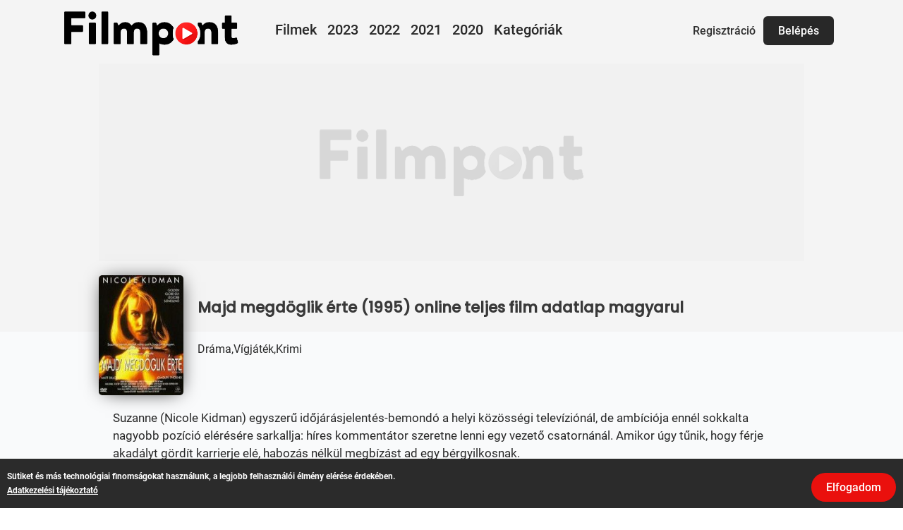

--- FILE ---
content_type: text/html; charset=UTF-8
request_url: http://www.filmpont.hu/film/majd-megdoglik-erte-1995_20109
body_size: 25268
content:
<!DOCTYPE html PUBLIC "-//W3C//DTD XHTML 1.0 Transitional//EN" "http://www.w3.org/TR/xhtml1/DTD/xhtml1-transitional.dtd">
<html xmlns="http://www.w3.org/1999/xhtml" lang="en" xml:lang="en">
<head>







<title>Majd megdöglik érte (1995) | Online Filmek, Sorozatok, teljes film adatlapok magyarul - Filmpont</title>

<meta property="og:site_name" content="Filmpont.hu" />
<meta property="og:video" content="up">
<meta property="og:type" content="video.other" />
<meta property="og:url" content="https://www.filmpont.hu/film/majd-megdoglik-erte-1995_20109" />
<meta property="og:title" content="Majd megdöglik érte (1995) | Online Filmek, Sorozatok, teljes film adatlapok magyarul - Filmpont" />
<meta property="og:description" content="Suzanne (Nicole Kidman) egyszerű időjárásjelentés-bemondó a helyi közösségi televíziónál, de ambíciója ennél..." />
<meta property="og:image" content="https://www.filmpont.hu/kepek/majd-megdoglik-erte-1995.jpg" />
<meta property="og:type" content="website" />
<meta name="twitter:description" property="og:description" itemprop="description" content="Suzanne (Nicole Kidman) egyszerű időjárásjelentés-bemondó a helyi közösségi televíziónál, de ambíciója ennél..." />

<meta itemprop="name" content="Majd megdöglik érte (1995) | Online Filmek, Sorozatok, teljes film adatlapok magyarul - Filmpont">
<meta itemprop="description" content="Suzanne (Nicole Kidman) egyszerű időjárásjelentés-bemondó a helyi közösségi televíziónál, de ambíciója ennél...">
<meta itemprop="image" content="https://www.filmpont.hu/kepek/majd-megdoglik-erte-1995.jpg">
<meta property="video:duration" content="8032">


<meta name="description" content="" />
<meta name="viewport" content="width=device-width" />
<link rel="stylesheet" media="screen" href="layout.css?82475635" />
<link rel="stylesheet" media="only screen and (min-width: 200px) and (max-width: 960px)" href="/responsive.css?1515122630">
<link rel="icon" href="/fav.png" type="image/x-icon" />
<link rel="apple-touch-icon" sizes="any" href="/apple-touch-icon.png">
<link rel="icon" sizes="any" href="/favicon.png">
<meta http-equiv="Content-Type" content="text/html; charset=utf-8" />
<meta name="apple-mobile-web-app-capable" content="yes">
<meta name="SKYPE_TOOLBAR" content="SKYPE_TOOLBAR_PARSER_COMPATIBLE" />

<link rel="preconnect" href="https://fonts.googleapis.com">
<link rel="preconnect" href="https://fonts.gstatic.com" crossorigin>
<link href="https://fonts.googleapis.com/css2?family=Poppins:wght@500&display=swap" rel="stylesheet">

<script src="/js/jquery.min.js"></script>
<script src="/js/jquery.sumoselect.js?691156926"></script>
<link href="/css/sumoselect.css?516986133" rel="stylesheet" />
<script src="/js/glider.min.js?1197638074"></script>
<link href="/css/main.css?1750371898" rel="stylesheet" />
<script type="text/javascript">
document.cookie = "screensize=" + screen.width + "x" + screen.height + "";
</script>
<script type="text/javascript">
if (window.location.hash == '#_=_') {
window.location.hash = '';
history.pushState('', document.title, window.location.pathname);
e.preventDefault();
}
</script>



    <script type="text/javascript">
        $(document).ready(function () {
            window.asd = $('.SlectBox').SumoSelect({okCancelInMulti:true, csvDispCount: 3, selectAll:true, captionFormatAllSelected: "Összes kiválasztva" });
            window.test = $('.testsel').SumoSelect({okCancelInMulti:true, captionFormatAllSelected: "Összes kiválasztva" });

            window.testSelAll = $('.testSelAll').SumoSelect({okCancelInMulti:true, selectAll:true });

            window.testSelAll2 = $('.testSelAll2').SumoSelect({selectAll:true});

            window.testSelAlld = $('.SlectBox-grp').SumoSelect({okCancelInMulti:true, selectAll:true, isClickAwayOk:true });

            window.Search = $('.search-box').SumoSelect({ csvDispCount: 3, search: true, searchText:'Írj ide...' });
            window.sb = $('.SlectBox-grp-src').SumoSelect({ csvDispCount: 3, search: true, searchText:'Írj ide...', selectAll:true });
            window.searchSelAll = $('.search-box-sel-all').SumoSelect({ csvDispCount: 3, selectAll:true, search: true, searchText:'Írj ide...', okCancelInMulti:true });
            window.searchSelAll = $('.search-box-open-up').SumoSelect({ csvDispCount: 3, selectAll:true, search: false, searchText:'Írj ide...', up:true });
            window.Search = $('.search-box-custom-fn').SumoSelect({ csvDispCount: 3, search: true, searchText:'Írj ide...', searchFn: function(haystack, needle) {
              var re = RegExp('^' + needle.replace(/([^\w\d])/gi, '\\$1'), 'i');
              return !haystack.match(re);
            } });

            window.groups_eg_g = $('.groups_eg_g').SumoSelect({selectAll:true, search:true });


            $('.SlectBox').on('sumo:opened', function(o) {
              console.log("dropdown opened", o)
            });

        });

    </script>




</head>
<body onload="load_notification()">
<div style="position: relative; float: left; width: 100%;">

<div id="head">
	<div class="headcenter">
	<div class="burgermenu" ></div>

	<a href="/" class="logo_link"></a>

		<div class="menutopbox">
		<a href="/filmek" class="menulink">Filmek</a>
		<a href="/filmek/2023" class="menulink">2023</a>
		<a href="/filmek/2022" class="menulink">2022</a>
		<a href="/filmek/2021" class="menulink">2021</a>
		<a href="/filmek/2020" class="menulink">2020</a>
		<a href="/film-kategoriak" class="menulink">Kategóriák</a>
		</div>

	<div class="eszkoztar_box">



	<div class="head_gombok">

	<div class="head_double">
				<a href="/belepes" class="head_hb">Belépés</a>
		<a href="/regisztracio" class="head_hr">Regisztráció</a>
			</div>
	</div>


</div>
</div>
</div>



</div>

<div style="position: relative; float: left; width: 100%;">
<div class="reklam_container_top">
	<div class="reklam_container" style="background: #f4f4f4">

		<div class="reklam_box">
		
					
			<script async src="https://pagead2.googlesyndication.com/pagead/js/adsbygoogle.js?client=ca-pub-6807163088813508"
			     crossorigin="anonymous"></script>
			<!-- filmpont - top -->
			<ins class="adsbygoogle"
			     style="display:block"
			     data-ad-client="ca-pub-6807163088813508"
			     data-ad-slot="7229082703"
			     data-ad-format="auto"
			     data-full-width-responsive="true"></ins>
			<script>
			     (adsbygoogle = window.adsbygoogle || []).push({});
			</script>		
					
		</div>

	</div>
</div>

<div class="head_bottom_line">
</div>





	</div>
</div>

<div class="mobil-top-extra"></div>

<div class="content">


		



<div class="topline-topic-box"> 

	<div class="topline-topic-container">
	
	
	
	<div style="position: relative; float: left; clear: both; width: 100%;">
				
		
		<div class="topline-topic-image" style="overflow: hidden;">
		
		<img src="/kepek/majd-megdoglik-erte-1995.jpg" style="object-fit: cover; border: 0; width: 120px; height: 170px;">			
		</div>
				<div class="topline-topic-title">
			<div style="position: relative; float: left; clear: both;"><h1>Majd megdöglik érte (1995) online teljes film adatlap magyarul</h1></div>

		</div>
		<div class="follow_box">
			<div style="position: relative; float: left; clear: both; padding: 0 0 10px 0; font-size: 16px; font-family: Roboto, Arial; font-weight: 400;">

								<div style="position: relative; float: left; padding: 5px 10px 5px 0">Dráma,Vígjáték,Krimi</div>
							</div>
	
		
		</div>
	</div>
	
	</div>
</div>



	
<div class="content_fullcenter_middle">



<div class="content_fullcenter_tartalom">

	
	<div style="position: relative; float: left; width: calc(100% - 30px); line-height: 25px; padding: 20px 0 0 0; font-size: 17px; ">
		
		Suzanne (Nicole Kidman) egyszerű időjárásjelentés-bemondó a helyi közösségi televíziónál, de ambíciója ennél sokkalta nagyobb pozíció elérésére sarkallja: híres kommentátor szeretne lenni egy vezető csatornánál. Amikor úgy tűnik, hogy férje akadályt gördít karrierje elé, habozás nélkül megbízást ad egy bérgyilkosnak.		
	</div>
</div>

<div class="content_fullcenter_tartalom">
	
	<div style="position: relative; float: left; width: 100%; padding: 20px 0 0 0">
		<div style="position: relative; float: left; width: 100%; font-family: 'Roboto', Arial; font-size: 20px; font-weight: bold; color: #606060"><h2>Majd megdöglik érte (1995) szereplők:</h2></div>
		<div style="position: relative; float: left; width: calc(100% - 10px); font-family: 'Roboto', Arial; font-size: 16px; line-height: 22px; padding: 10px 0 20px 0; color: #4e4e4e; line-height: 24px;">
				<div class="actor_box">Matt Dillon</div>
				<div class="actor_box">Joaquin Phoenix</div>
				<div class="actor_box">Nicole Kidman</div>
				<div class="actor_box">Casey Affleck</div>
				<div class="actor_box">Dan Hedaya</div>
				<div class="actor_box">Wayne Knight</div>
				<div class="actor_box">Illeana Douglas</div>
				<div class="actor_box">Alison Folland</div>
				<div class="actor_box">Kurtwood Smith</div>
				<div class="actor_box">Holland Taylor</div>
				<div class="actor_box">Susan Traylor</div>
				<div class="actor_box">Maria Tucci</div>
						</div>
	</div>
</div>

<div class="reklam_container">

	<div class="reklam_box">
					
			<script async src="https://pagead2.googlesyndication.com/pagead/js/adsbygoogle.js?client=ca-pub-6807163088813508"
			     crossorigin="anonymous"></script>
			<!-- filmtop - gomb felett -->
			<ins class="adsbygoogle"
			     style="display:block"
			     data-ad-client="ca-pub-6807163088813508"
			     data-ad-slot="7232387489"
			     data-ad-format="auto"
			     data-full-width-responsive="true"></ins>
			<script>
			     (adsbygoogle = window.adsbygoogle || []).push({});
			</script>		
				
	</div>

</div>




<link href="/css/font/font-fileuploader.css" rel="stylesheet">      
<link href="/css/jquery.fileuploader.min.css" media="all" rel="stylesheet">
<link href="/css/jquery.fileuploader-theme-thumbnails.css" media="all" rel="stylesheet">
<script src="/js/jquery.fileuploader.min.js" type="text/javascript"></script>
<script type="text/javascript">   
var keplimit=6;
</script>


<script src="/js/custom.js" type="text/javascript"></script>

<script src='/js/jquery.autosize.js'></script>
<script> $(function(){ $('.normal').autosize(); $('.animated').autosize(); }); </script>  

<script>

function checkRadio() {
      
	var checkvan = $('input[name=kepmax]:checked', '#form1').val();
	if ( checkvan == 1 ) {
		$('.fileuploader-items-list li').css('opacity', '1');
	}else{
		$('.fileuploader-items-list li:nth-child(n+13)').css('opacity', '0.3');
		$('.fileuploader-items-list li:last-child').css('opacity', '1');
	}
    
}; 

</script>
	
<style>
input:-webkit-autofill {
-webkit-box-shadow:0 0 0 50px #fafafa inset; /* Change the color to your own background color */
}

input:-webkit-autofill:focus {
-webkit-box-shadow: 0 0 0 50px white inset;/*your box-shadow*/
} 
</style>



<div style="position: relative; float: left; width: 100%; border-radius: 5px; padding: 20px 0 10px 0; background: #F3F4F5;">



<div class="answerbox">
	
</div>

<div class="reklam_container" style="margin-top: 20px">



</div>

	<div id="szoveg_velemeny">
	<div style="position: relative; float: left; font-family: 'Roboto', Arial; font-size: 18px; padding: 0 0 10px 0">Véleményed:</div>
	
	<textarea name="leiras" class="animated input_large textarea_large" style="position: relative; float: left; width: 625px; height: 150px; margin-right: 10px; background: white; border-radius: 10px; border: 2px dashed #c2cdda"
		data-rule="required; !digits; length(15~)"
    data-msg-length="Legalább 15 karaktert írj!"
    ></textarea>	
	
	
	<div style="position: relative; float: right; width: 200px;">
	
		<button type="submit" name="feladas" class="button_topic_bekuldes" style="z-index: 2" id="hirdetes_feladasa" value="vélemény beküldése">vélemény beküldése</button>
		
	</div>
	</div>
</div>
</form>





	<div class="content_tartalom_kozep" style="margin-top: 20px">

	<div style="position: relative; float: left; width: 100%; height: 60px; background: #f7f8f9; border-bottom: 1px solid #e8eced">
		<h2>Majd megdöglik érte (1995) vélemények</h2>
	</div>

	


	
	
	</div>
	

</div>

<script>
$(document).on("click", "#szoveg_lenyilo", function() {
	$("#mobilemenu").fadeOut(0);
	$("#popup_box_belepes").fadeIn(100);
	return false;
});
</script>



<script>
$('#loading_feladas').hide();
$('.loading_form').hide();
$("#form1").on('valid.form', function(){
$('.loading_form').show();

document.getElementById('hirdetes_feladasa').innerText = 'Feltöltés...';	

document.getElementById("hirdetes_feladasa").disabled = true;
this.submit();
//$("#form1")[0].reset();



});
$(window).load(function() {
    $('#form1').get(0).reset(); //clear form data on page load
});
</script>

	
</div>

<div style="position: relative; float: left; width: 100%; background: #232323;">
<div class="bottom_center">
<div class="bottom_box">
	<div class="bottom-box-left">
		<div class="bottom_logo_box"></div>
		<div class="bottom_text">
		Filmpont.hu <span style="color: #fb2b2b">&#8226;</span> 2022<br>
		Online filmek teljes adatlapja
		</div>
	</div>

	<div class="bottom_link_box">
	<a href="/kapcsolat" class="bottomlinks">Kapcsolat</a>
	<span style="color: #fd2928">&nbsp;/&nbsp;</span>
	<a href="/aszf" class="bottomlinks">Felhasználási feltételek</a>
	<span style="color: #fd2928">&nbsp;/&nbsp;</span>
	<a href="/adatvedelem" class="bottomlinks">Adatvédelem</a>
	<span style="color: #fd2928">&nbsp;/&nbsp;</span>
	<a href="https://www.klikk.hu" title="Klikk" class="bottomlinks">Klikk</a>
	</div>
</div>
</div>
</div>
</div>
</div>

</div>
</div>



<div id="sumofull">
<div style="position: fixed; width: 100%; height: 70px; text-align: right; top: 0; background: #fafafa;">
	<div class="button_megsem"></div>
</div>
</div>




<div id="mobilemenu">
	<div id="burgermenubox"></div>
	<div id="burgermenu">
		<div class="head">
			<div class="headcenter">

			<div style="position: relative; float: left; height: 65px; width: 100%; background: #f4f4f4; border-bottom: 0px solid #ebebeb;">
			<div class="burgerclose"></div>

			<a href="/" class="logo_link" style="margin: 10px 0 0 0; width: 190px; background-size: contain;"></a>
			</div>
			</div>
		</div>



		<div style="position: relative; float: left; width: 100%; background: #f4f4f4; height: calc(100% - 60px); text-align: center; overflow-y: scroll;">
			    <a href="#" onclick="belepes_popup(); return false" class="burger_hb">Belépés</a>
		<a href="/regisztracio" class="burger_hr">Regisztráció</a>
				</div>
	</div>
</div>



<div id="mobilesearch">
		<div id="mobilesearchbox">
		<div class="head">
			<div class="headcenter">
			<div style="position: relative; float: left; height: 65px; width: 100%; background: #eaeaea; border-bottom: 0px solid #ebebeb;">
			<div class="burgerclose"></div>
			<a href="/" class="logo_link" style="margin: 10px 0 0 0;"></a>
			</div>
			</div>
		</div>

		<div style="position: relative; float: left; width: 100%;">
			<form action="/kereses" method="POST">
			<input name="mit" class="input_gyorskereses_mobile" placeholder="Gyorskeresés" onfocus="this.placeholder = ''" onblur="this.placeholder = 'Gyorskeresés'">
			<input name="hol" type="hidden" value="Országosan">
			<div style="position: relative; float: left;">
				<input type="submit" value="" id="button_gyorskeres" class="button_gyorskereses_mobile">
				<div id="loading_gyorskereses_mobile"></div>
			</div>
			</form>
		</div>
	</div>
</div>



<script>

$(".burgermenu").click(function(){
  $("#mobilemenu").fadeIn(0);
  $("#burgermenu").animate({'left': '0px'}, 100);
  $("body").addClass("noscroll");
});

$(".burgerclose").click(function(){
  $("#burgermenu").animate({'left': '-300px'}, 200);
  $("#mobilemenu").delay(200).fadeOut(0);
  $("#mobilesearch").delay(0).fadeOut(0);
  $("#mobilesearchbox").animate({'left': '-300px'}, 0);
  $("body").removeClass("noscroll");
});

$("#burgermenubox").click(function(){
  $("#burgermenu").animate({'left': '-300px'}, 200);
  $("#mobilemenu").delay(200).fadeOut(0);
  $("body").removeClass("noscroll");
});

$(".searchbutton").click(function(){
  $("#mobilesearch").fadeIn(400);
  $("#mobilesearchbox").animate({'left': '0px'}, 100);
  $("body").addClass("noscroll");
});


$(document).on('click','.ertesites_gomb',function(){
	$(".ertesites_gomb").removeClass("move-up");
	$.ajax({
	    url: "includes/ertesitesek_hide.php",
	    type: "GET",
	    success: function(html){
	    }
	});
});


</script>



<div id="sutibox">
	<div id="suticontainer">
		<div class="sutih1"></div>
		<div class="sutitext">
		</div>
		<div id="buttonbox"></div>
	</div>
</div>

<script>

$(document).ready( function() {
$(".sutih1").html("");
$(".sutitext").html("Sütiket és más technológiai finomságokat használunk, a legjobb felhasználói élmény elérése érdekében.<br><a href='/adatvedelem'>Adatkezelési tájékoztató</a>");
$("#buttonbox").html("<div id=\"suti_button\" onclick=\"sutibezar();\">Elfogadom</div>");
});

function sutibezar() {

	$('#sutibox').animate({opacity: 0}, {queue: false, duration: 100});
	$('#sutibox').animate({ bottom: "-300px" }, 200);



		var cookiename = "sutibezar";
		var consent = "engedelyezve";

		var d = new Date();
		var expiresInDays = 3 * 30 * 24 * 60 * 60 * 1000; // 90 napra
		d.setTime( d.getTime() + expiresInDays );
		var expires = "expires=" + d.toGMTString();

	    document.cookie = "suti=engedelyezve; " + expires + "; path=/;";


};

var prevScrollpos = window.pageYOffset;
window.onscroll = function() {
var currentScrollPos = window.pageYOffset;
  if (prevScrollpos > currentScrollPos) {
    document.getElementById("navbar").style.top = "0";
  } else {
    document.getElementById("navbar").style.top = "-50px";
  }
  prevScrollpos = currentScrollPos;
}

</script>



<script>
(function(){

  var doc = document.documentElement;
  var w = window;

  var prevScroll = w.scrollY || doc.scrollTop;
  var curScroll;
  var direction = 0;
  var prevDirection = 0;

  var header = document.getElementById('head');

  var checkScroll = function() {


    curScroll = w.scrollY || doc.scrollTop;
    if (curScroll > prevScroll) {
      //scrolled up
      direction = 2;
    }
    else if (curScroll < prevScroll) {
      //scrolled down
      direction = 1;
    }

    if (direction !== prevDirection) {
      toggleHeader(direction, curScroll);
    }

    prevScroll = curScroll;
  };

  var toggleHeader = function(direction, curScroll) {
    if (direction === 2 && curScroll > 52) {


      header.classList.add('hide');
      prevDirection = direction;
    }
    else if (direction === 1) {
      header.classList.remove('hide');
      prevDirection = direction;
    }
  };

  window.addEventListener('scroll', checkScroll);

})();


function belepes_popup(){
	$("#mobilemenu").fadeOut(0);
	$("#popup_box_belepes").fadeIn(100);
};

$(document).on("click", ".popup_close_button", function() {
	$(".popup_box").fadeOut(100);
	$("body").removeClass("noscroll");
});

</script>

<div id="popup_box_belepes" class="popup_box">
  <div id="popup_box_text" style="padding: 0;">
  	<div class="popup_close_button"></div>

	<div style="position: relative; float: left; width: 100%; text-align: center; font-size: 12px;">









<div id="loadingboard">
	<div id="loading_login"></div>
</div>
<div class="formbox">
<div id="div_box_login">
<center><h1 class="h1_top">Bejelentkezés</h1></center>







<form id="loginform"  enctype="multipart/form-data" action="/film/majd-megdoglik-erte-1995_20109" method="POST" data-validator-option="{focusCleanup:true, theme:'bootstrap', timely:2}">


	<div class="box-reg-small popup">

	<div class="form-group">
    <label class="control-label label-extra-new popup">
        E-mail címed: <span style="color: red">*</span>
        </label>
        <div class="box-input-medium-extra popup">
        <input type="text" placeholder="email@cimed.hu"
		class="input_large popup" name="emailcim"
    	data-rule="required;email;length(3~)"
    	data-msg-length="Túl rövid email cím."
    	 value=""
         style="box-shadow: 0 2px 8px 0 rgba(234,235,237,.5);">
        </div>
    </div>

    <div class="form-group">
        <label class="control-label label-extra-new popup">
        Jelszó: <span style="color: red">*</span>
        </label>
        <div class="box-input-small-extra popup">
        <input type="password" placeholder=""
		class="input_large popup"  name="pwd"
    	data-rule="required; length(3~)"
    	data-msg-length="Túl rövid jelszó."
    	 value=""
		style="box-shadow: 0 2px 8px 0 rgba(234,235,237,.5);">
        </div>
        <div style="position: relative; float: left; left: 20px; width: 100px; padding: 17px 0 0 0; font-size: 16px;">
        <a href="/elfelejtett-jelszo" class="linkin" style="text-decoration: none;">Elfelejtetted?</a>
        </div>
    </div>

    <div class="form-group">
        <label class="control-label label-extra-new popup" style="height: 0px; padding-top: 0;">
    	&nbsp;
    	</label>
    	<div class="box-input-small-extra popup">
        <input type="checkbox" name="emlekezz" value="1"  style="position: relative; float: left;">
        <div class="box-leiras-reg">Maradjon bejelentkezve</div>
        </div>
    </div>

    <div class="form-group">
    	<label class="control-label label-extra-new popup" style="display: none; height: 0px; padding-top: 0;">
        &nbsp;
        </label>
    	<div style="position: relative; float: left; width: 100%; padding-top: 20px; clear: both;">
    	<input type="hidden" name="login" value="login">
    	<div style="position: relative; width: 200px; margin: 0 auto">
			<button type="submit" class="button_reg" id="login" value="Bejelentkezés">Bejelentkezés</button>
			<div id="loading_popup" class="loading-gomb"></div>
	    </div>
        </div>
    </div>
</div>
</div>
</div>

</form>

<script src="/js/jquery.validator.js?local=en"></script>
<script>
$(function(){
    // Custom theme
    $.validator.setTheme('bootstrap', {
        validClass: 'has-success',
        invalidClass: 'has-error',
        bindClassTo: '.form-group',
        formClass: 'n-default n-bootstrap',
        msgClass: 'n-right'
    });
});
</script>


<style>

@keyframes boost
{ from {top:30px; opacity: 0;}
to {top:0px; opacity: 1}
}

@keyframes mymove
{ from {top:-30px; opacity: 0;}
to {top:0px; opacity: 1}
}

@-webkit-keyframes mymove /* Safari and Chrome */
{
from {top:-30px; opacity: 0;}
to {top:0px; opacity: 1;}
}

@keyframes shake {
  10%, 90% {
    transform: translate3d(-1px, 0, 0);
  }

  20%, 80% {
    transform: translate3d(2px, 0, 0);
  }

  30%, 50%, 70% {
    transform: translate3d(-4px, 0, 0);
  }

  40%, 60% {
    transform: translate3d(4px, 0, 0);
  }
}

</style>


<script type="text/javascript">
$('.loading-gomb').hide();
document.getElementById("login").onclick = function() {
var hiddeninputs = document.getElementById("loading_popup");
document.getElementById('login').innerText = 'Belépés...';
hiddeninputs.style.display="inline-flex";
}

</script>
<script>
$("#loginform").on('valid.form', function(){
   document.getElementById("login").disabled = true;
   this.submit();
});
$(".fastlogin-gomb-fb").click(function(){
  $(".formbox").addClass("blur");
  $( "#loadingboard" ).show();
});
$(".fastlogin-gomb-google").click(function(){
  $(".formbox").addClass("blur");
  $( "#loadingboard" ).show();
});
</script>







	</div>
  </div>
</div>



<script>

$(".button_gyorskereses_mobile").click(function(){
	$( "#loading_gyorskereses_mobile" ).show();
});




document.getElementById("button_kereses").onclick = function() {
var hiddeninputs = document.getElementById("loading_kereses");
hiddeninputs.style.display="inline-flex";
}
</script>


<!-- Global site tag (gtag.js) - Google Analytics -->
<script async src="https://www.googletagmanager.com/gtag/js?id=UA-236968696-1"></script>
<script>
  window.dataLayer = window.dataLayer || [];
  function gtag(){dataLayer.push(arguments);}
  gtag('js', new Date());

  gtag('config', 'UA-236968696-1');
</script>

<script async src="https://pagead2.googlesyndication.com/pagead/js/adsbygoogle.js?client=ca-pub-6807163088813508"
     crossorigin="anonymous"></script>





</body>
</html>

--- FILE ---
content_type: text/html; charset=utf-8
request_url: https://www.google.com/recaptcha/api2/aframe
body_size: 248
content:
<!DOCTYPE HTML><html><head><meta http-equiv="content-type" content="text/html; charset=UTF-8"></head><body><script nonce="0j6Sh5Ci8P3r_a0BHb5cng">/** Anti-fraud and anti-abuse applications only. See google.com/recaptcha */ try{var clients={'sodar':'https://pagead2.googlesyndication.com/pagead/sodar?'};window.addEventListener("message",function(a){try{if(a.source===window.parent){var b=JSON.parse(a.data);var c=clients[b['id']];if(c){var d=document.createElement('img');d.src=c+b['params']+'&rc='+(localStorage.getItem("rc::a")?sessionStorage.getItem("rc::b"):"");window.document.body.appendChild(d);sessionStorage.setItem("rc::e",parseInt(sessionStorage.getItem("rc::e")||0)+1);localStorage.setItem("rc::h",'1769476369775');}}}catch(b){}});window.parent.postMessage("_grecaptcha_ready", "*");}catch(b){}</script></body></html>

--- FILE ---
content_type: application/javascript
request_url: http://www.filmpont.hu/js/local/en.js
body_size: 5269
content:
/*********************************
 * Themes, rules, and i18n support
 * Locale: English
 *********************************/
(function(factory) {
    typeof module === "object" && module.exports ? module.exports = factory( require( "jquery" ) ) :
    typeof define === 'function' && define.amd ? define(['jquery'], factory) :
    factory(jQuery);
}(function($) {

    /* Global configuration
     */
    $.validator.config({
        //stopOnError: true,
        //focusCleanup: true,
        //theme: 'yellow_right',
        //timely: 2,

        // Custom rules
        rules: {
            digits: [/^\d+$/, "Csak szám engedélyezett!"]
            ,letters: [/^[a-z]+$/i, "Csak betű engedélyezett!"]
            ,date: [/^\d{4}-\d{2}-\d{2}$/, "Please enter a valid date, format: yyyy-mm-dd"]
            ,time: [/^([01]\d|2[0-3])(:[0-5]\d){1,2}$/, "Please enter a valid time, between 00:00 and 23:59"]
            ,email: [/^[\w\+\-]+(\.[\w\+\-]+)*@[a-z\d\-]+(\.[a-z\d\-]+)*\.([a-z]{2,4})$/i, "Nem megfelelő email formátum."]
            ,url: [/^(https?|s?ftp):\/\/\S+$/i, "Please enter a valid URL."]
            ,accept: function (element, params){
                if (!params) return true;
                var ext = params[0],
                    value = $(element).val();
                return (ext === '*') ||
                       (new RegExp(".(?:" + ext + ")$", "i")).test(value) ||
                       this.renderMsg("Only accept {1} file extension.", ext.replace(/\|/g, ', '));
            }
            
        },

        // Default error messages
        messages: {
            0: "Ez a mező",
            fallback: "{0} is not valid.",
            loading: "Validating...",
            error: "Network Error.",
            timeout: "Request timed out.",
            required: "{0} kötelező.",
            remote: "Please try another name.",
            integer: {
                '*': "Kérlek számot adj meg.",
                '+': "Please enter a positive integer.",
                '+0': "Please enter a positive integer or 0.",
                '-': "Please enter a negative integer.",
                '-0': "Please enter a negative integer or 0."
            },
            match: {
                eq: "Nem egyezik meg a {1} mezővel.",
                lte: "Please enter a number less than or equal to {1}.",
                gtlt: "Please fill in the number of {1} to {2}.",
                gt: "Please enter a number greater than {1}.",
                lt: "Please enter a number less than {1}."
            },
            range: {
                rg: "Please enter a number between {1} and {2}.",
                gte: "Nem lehet kevesebb, mint {1}",
                lte: "Please enter a number less than or equal to33 {1}.",
                gtlt: "Please fill in the number of {1} to {2}.",
                gt: "Please enter a number greater33 than {1}.",
                lt: "Please enter a number less than {1}."
            },            
            checked: {
                eq: "Please check {1} items.",
                rg: "Please check between {1} and {2} items.",
                gte: "Please check at least {1} items.",
                lte: "Please check no more than {1} items."
            },
            length: {
                eq: "Please enter {1} characters.",
                rg: "Please enter a value between {1} and {2} characters long.",
                gte: "Túl rövid.",
                lte: "Please enter no more than {1} characters.",
                eq_2: "",
                rg_2: "",
                gte_2: "",
                lte_2: ""
            }
        }
    });

    /* Themes
     */
    var TPL_ARROW = '<span class="n-arrow"><b>◆</b><i>◆</i></span>';
    $.validator.setTheme({
        'simple_right': {
            formClass: 'n-simple',
            msgClass: 'n-right'
        },
        'simple_bottom': {
            formClass: 'n-simple',
            msgClass: 'n-bottom'
        },
        'yellow_top': {
            formClass: 'n-yellow',
            msgClass: 'n-top',
            msgArrow: TPL_ARROW
        },
        'yellow_right': {
            formClass: 'n-yellow',
            msgClass: 'n-right',
            msgArrow: TPL_ARROW
        },
        'yellow_right_effect': {
            formClass: 'n-yellow',
            msgClass: 'n-right',
            msgArrow: TPL_ARROW,
            msgShow: function($msgbox, type){
                var $el = $msgbox.children();
                if ($el.is(':animated')) return;
                if (type === 'error') {
                    $el.css({left: '20px', opacity: 0})
                        .delay(100).show().stop()
                        .animate({left: '-4px', opacity: 1}, 150)
                        .animate({left: '3px'}, 80)
                        .animate({left: 0}, 80);
                } else {
                    $el.css({left: 0, opacity: 1}).fadeIn(200);
                }
            },
            msgHide: function($msgbox, type){
                var $el = $msgbox.children();
                $el.stop().delay(100).show()
                    .animate({left: '20px', opacity: 0}, 300, function(){
                        $msgbox.hide();
                    });
            }
        }
    });
}));


--- FILE ---
content_type: application/javascript
request_url: http://www.filmpont.hu/js/custom.js
body_size: 10545
content:
$(document).ready(function() {
	
 

	
	// editor save function
	var saveEditedImage = function(item) {
		// if still uploading
		// pend and exit
		if (item.upload && item.upload.status == 'loading')
			return item.editor.isUploadPending = true;

		// if not preloaded or not uploaded
		if (!item.appended && !item.uploaded)
			return;

		// if no editor
		if (!item.editor || !item.reader.width)
			return;
		
		// if uploaded
		// resend upload
		if (item.upload && item.upload.resend) {
			item.upload.resend();
		}
		
		// if preloaded
		// send request
		if (item.appended) {
			// hide current thumbnail (this is only animation)
			item.imageIsUploading = true;
			item.image.addClass('fileuploader-loading').html('');
			item.html.find('.fileuploader-action-popup').hide();
			
			$.post('php/ajax_resize_file.php', {_file: item.file, _editor: JSON.stringify(item.editor), fileuploader: 1}, function() {
				item.reader.read(function() {
					delete item.imageIsUploading;
					item.html.find('.fileuploader-action-popup').show();
					
					item.popup.html = item.popup.editor = item.editor.crop = item.editor.rotation = null;
					item.renderThumbnail();
				}, null, true);
			});
		}
	};
	
	// enable fileuploader plugin
	$('input[name="files"]').fileuploader({
		limit: keplimit,
		extensions: ['jpg', 'jpeg', 'png', 'gif'],
		fileMaxSize: 20,	
		changeInput: ' ',
		theme: 'thumbnails',
        enableApi: true,
		addMore: true,
		thumbnails: {
			
			onImageLoaded: function(item) {
                if (!item.html.find('.fileuploader-action-edit').length)
                    item.html.find('.fileuploader-action-remove').before('<button type="button" class="fileuploader-action fileuploader-action-popup fileuploader-action-edit" title="Edit"><i class="fileuploader-icon-edit"></i></button>');
                
				// hide current thumbnail (this is only animation)
				if (item.imageIsUploading) {
					item.image.addClass('fileuploader-loading').html('');
				}
			},			
		
			
			
			
			
			box: '<div class="fileuploader-items">' +
                      '<ul class="fileuploader-items-list">' +
					      '<li class="fileuploader-thumbnails-input"><div class="fileuploader-thumbnails-input-inner" style="background: url(/img/camera.png) no-repeat #ffffff center center; background-size: 65%"></div></li>' +
                      '</ul>' +
                  '</div>',
			item: '<li class="fileuploader-item">' +
			'<div class="fileuploader-item-inner">' +
				       '<div class="fileuploader-item-inner">' +
                           '<div class="actions-holder">' +
						   	   '<a class="fileuploader-action fileuploader-action-remove" title="Törlés" onclick=keprendez_torles();><i></i></a><a class="fileuploader-action fileuploader-action-popup fileuploader-action-edit" title="Szerkesztés" style="display: none"><i></i></a><a class="fileuploader-action fileuploader-action-sort" title="Sorrend"><i></i></a>' +
                           '</div>' +
                           '<div class="thumbnail-holder">' +
                               '${image}' +
                           '</div>' +
                           
                       	   '<div class="progress-holder"><span></span>${progressBar}</div>' +
                       '</div>' +
                  '</li>',
			item2: '<li class="fileuploader-item file-has-popup">' +
				       '<div class="fileuploader-item-inner"><div class="fokep" data-employeename="Főkép"></div>' +
                           '' +
                           '<div class="actions-holder">' +
						   	   '<a class="fileuploader-action fileuploader-action-remove" title="Törlés" onclick=keprendez_torles();><i></i></a><a class="fileuploader-action fileuploader-action-edit" title="Szerkesztés" style="opacity: 0.5" onclick="return false;"><i></i></a><a class="fileuploader-action fileuploader-action-sort" title="Sorrend"><i></i></a>' +
                           '</div>' +
                           '<div class="thumbnail-holder">' +
                               '${image}' +
                               '' +
                           '</div>' +
                           '' +
                       	   '<div class="progress-holder"><span></span>${progressBar}</div>' +
                       '</div>' +
                  '</li>',
			startImageRenderer: false,
            canvasImage: false,
			_selectors: {
				list: '.fileuploader-items-list',
				item: '.fileuploader-item',
				start: '.fileuploader-action-start',
				retry: '.fileuploader-action-retry',
				remove: '.fileuploader-action-remove'
			},
			onItemShow: function(item, listEl, parentEl, newInputEl, inputEl) {
				var plusInput = listEl.find('.fileuploader-thumbnails-input'),
                    api = $.fileuploader.getInstance(inputEl.get(0));
				
                plusInput.insertAfter(item.html)[api.getOptions().limit && api.getChoosedFiles().length >= api.getOptions().limit ? 'hide' : 'show']();
				
				if(item.format == 'image') {
					item.html.find('.fileuploader-item-icon').hide();
				}
			},
            onItemRemove: function(html, listEl, parentEl, newInputEl, inputEl) {
                var plusInput = listEl.find('.fileuploader-thumbnails-input'),
				    api = $.fileuploader.getInstance(inputEl.get(0));
            keprendez_torles();
                html.children().animate({'opacity': 0}, 200, function() {
                    html.remove();
                    
                    if (api.getOptions().limit && api.getChoosedFiles().length - 1 < api.getOptions().limit)
                        plusInput.show();
                });
            }
		},
        dragDrop: {
			container: '.fileuploader-thumbnails-input'
		},
		afterRender: function(listEl, parentEl, newInputEl, inputEl) {
			var plusInput = listEl.find('.fileuploader-thumbnails-input'),
				api = $.fileuploader.getInstance(inputEl.get(0));
		
			plusInput.on('click', function() {
				api.open();
			});
            
            api.getOptions().dragDrop.container = plusInput;
		},
		

		upload: {
			url: '/php/ajax_upload_file.php',
            data: null,
            type: 'POST',
            enctype: 'multipart/form-data',
            start: true,
            synchron: true,
            beforeSend: function(item) {
				// add editor to upload data
				// note! that php will automatically adjust _editorr to the file
				// add editor to upload data after editing
				if (item.editor && (typeof item.editor.rotation != "undefined" || item.editor.crop)) {
					item.imU = true;
					item.upload.data.name = item.name;
					item.upload.data.id = item.data.listProps.id;
					item.upload.data._editorr = JSON.stringify(item.editor);
				}
                item.renderThumbnail();
                item.html.find('.fileuploader-action-success').removeClass('fileuploader-action-success');
                
			},
            onSuccess: function(data, item) {
            	
        	
            	
            
				// if success
                if (data.isSuccess && data.files[0]) { 
                    item.name = data.files[0].name;
					item.html.find('.column-title > div:first-child').text(data.files[0].name).attr('title', data.files[0].name);
                }            	
            	
            	
            	
            	
            	
            	
				//item.html.find('.fileuploader-action-remove').addClass('fileuploader-action-success');
                
				setTimeout(function() {
					item.html.find('.progress-holder').hide();
					
                    
                    item.html.find('.fileuploader-action-popup, .fileuploader-item-image').show();
                    //item.html.find('.fileuploader-action-remove').before('<button type="button" class="fileuploader-action fileuploader-action-sort" title="Sort"><i class="fileuploader-icon-sort"></i></button>');
				}, 400);
            },
            onError: function(item) {
				item.html.find('.progress-holder, .fileuploader-action-popup, .fileuploader-item-image').hide();
            },
            onProgress: function(data, item) {
                var progressBar = item.html.find('.progress-holder');
				
                if(progressBar.length > 0) {
                    progressBar.show();
                    progressBar.find('.fileuploader-progressbar .bar');
                }
                
                item.html.find('.fileuploader-action-popup, .fileuploader-item-image').hide();
            }
        },
        
        sorter: {
			selectorExclude: null,
			placeholder: null,
			scrollContainer: window,
			onSort: function(list, listEl, parentEl, newInputEl, inputEl) {
                var api = $.fileuploader.getInstance(inputEl.get(0)),
                    fileList = api.getFileList(),
                    _list = [];
                
                $.each(fileList, function(i, item) {
                    _list.push({
                        name: item.name,
                        index: item.index
                    });
                });
                
                $.post('php/ajax_sort_files.php', {
                    _list: JSON.stringify(_list)
                });
			}
		},
		onRemove: function(item) {
			$.post('./php/ajax_remove_file.php', {
				file: item.name
			});
		},
		editor: {
			cropper: {
				showGrid: true,
			},
			
			onSave: function(dataURL, item) {
				saveEditedImage(item);
			}	
		},
		captions: $.extend(true, {}, $.fn.fileuploader.languages['en'], {
            feedback: 'Drag and drop files here',
            feedback2: 'Drag and drop files here',
            drop: 'Drag and drop files here',
            or: 'or',
            button: 'Browse files',
        }),
	});
	
});

	function keprendez() {
		var checkvan = $('input[name=kepmax]:checked', '#form1').val();
		$('.fileuploader-items-list li:nth-child(-n+12)').css('opacity', '1');
		if ( checkvan == 1 ) {
			$('.fileuploader-items-list li:nth-child(n+13)').css('opacity', '1');
		}else{
			$('.fileuploader-items-list li:nth-child(n+13)').css('opacity', '0.3');
			$('.fileuploader-items-list li:last-child').css('opacity', '1');
		}
	}	 
	function keprendez_torles() {
		var checkvan = $('input[name=kepmax]:checked', '#form1').val();
		$('.fileuploader-items-list li:nth-child(-n+13)').css('opacity', '1');
		if ( checkvan == 1 ) {
			$('.fileuploader-items-list li:nth-child(n+14)').css('opacity', '1');
		}else{
			$('.fileuploader-items-list li:nth-child(n+14)').css('opacity', '0.3');
			$('.fileuploader-items-list li:last-child').css('opacity', '1');
		}
	}	